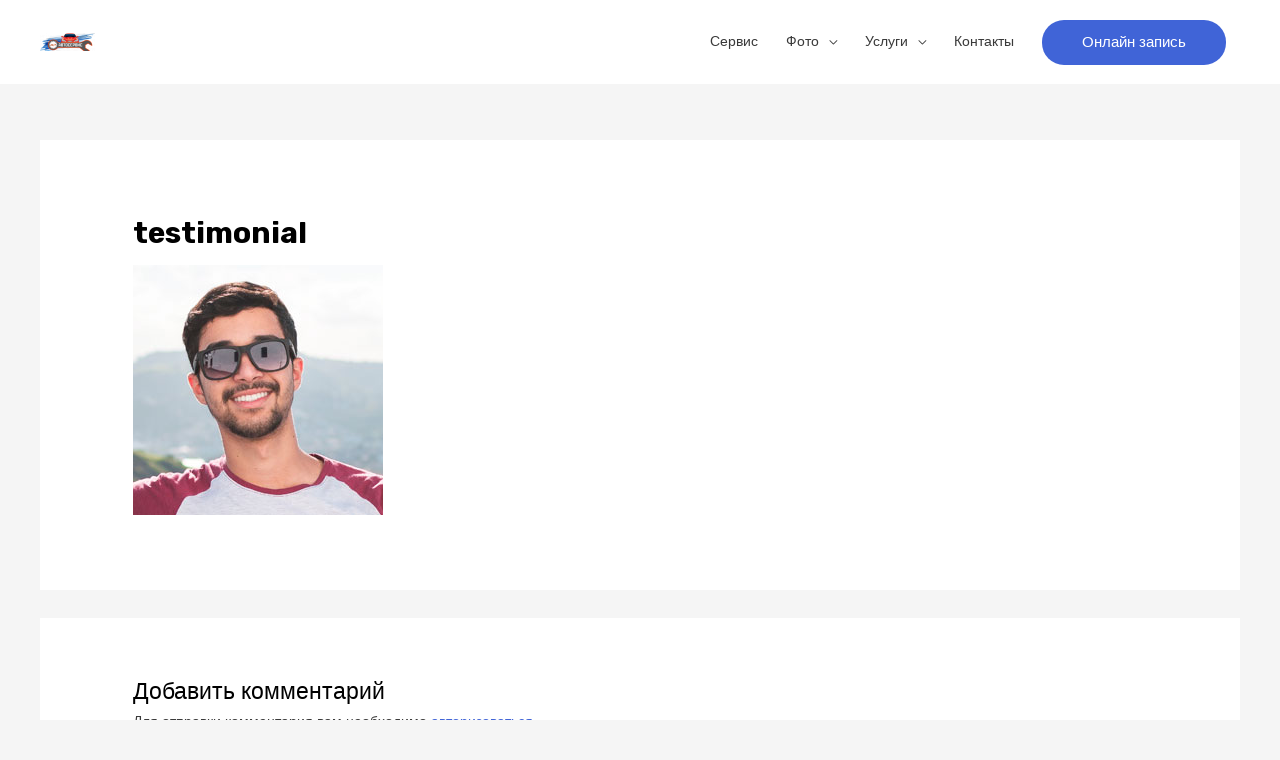

--- FILE ---
content_type: text/html; charset=UTF-8
request_url: https://mazda-mag.ru/home/testimonial/
body_size: 9148
content:
<!DOCTYPE html><html lang="ru-RU"><head><meta charset="UTF-8"><meta name="viewport" content="width=device-width, initial-scale=1"><link rel="profile" href="https://gmpg.org/xfn/11"><meta name='robots' content='index, follow, max-image-preview:large, max-snippet:-1, max-video-preview:-1' /><link media="all" href="https://mazda-mag.ru/wp-content/cache/autoptimize/css/autoptimize_2705c7daaa5c5fcd8bbfcc11862f9923.css" rel="stylesheet"><title>testimonial - Автосервис Mazda ремонт в СПб</title><link rel="canonical" href="https://mazda-mag.ru/home/testimonial/" /><meta property="og:locale" content="ru_RU" /><meta property="og:type" content="article" /><meta property="og:title" content="testimonial - Автосервис Mazda ремонт в СПб" /><meta property="og:url" content="https://mazda-mag.ru/home/testimonial/" /><meta property="og:site_name" content="Автосервис Mazda ремонт в СПб" /><meta property="og:image" content="https://mazda-mag.ru/home/testimonial" /><meta property="og:image:width" content="250" /><meta property="og:image:height" content="250" /><meta property="og:image:type" content="image/jpeg" /><meta name="twitter:card" content="summary_large_image" /> <script type="application/ld+json" class="yoast-schema-graph">{"@context":"https://schema.org","@graph":[{"@type":"WebPage","@id":"https://mazda-mag.ru/home/testimonial/","url":"https://mazda-mag.ru/home/testimonial/","name":"testimonial - Автосервис Mazda ремонт в СПб","isPartOf":{"@id":"https://mazda-mag.ru/#website"},"primaryImageOfPage":{"@id":"https://mazda-mag.ru/home/testimonial/#primaryimage"},"image":{"@id":"https://mazda-mag.ru/home/testimonial/#primaryimage"},"thumbnailUrl":"https://mazda-mag.ru/wp-content/uploads/2020/01/testimonial.jpg","datePublished":"2020-01-29T07:11:57+00:00","dateModified":"2020-01-29T07:11:57+00:00","breadcrumb":{"@id":"https://mazda-mag.ru/home/testimonial/#breadcrumb"},"inLanguage":"ru-RU","potentialAction":[{"@type":"ReadAction","target":["https://mazda-mag.ru/home/testimonial/"]}]},{"@type":"ImageObject","inLanguage":"ru-RU","@id":"https://mazda-mag.ru/home/testimonial/#primaryimage","url":"https://mazda-mag.ru/wp-content/uploads/2020/01/testimonial.jpg","contentUrl":"https://mazda-mag.ru/wp-content/uploads/2020/01/testimonial.jpg","width":250,"height":250},{"@type":"BreadcrumbList","@id":"https://mazda-mag.ru/home/testimonial/#breadcrumb","itemListElement":[{"@type":"ListItem","position":1,"name":"Главная страница","item":"https://mazda-mag.ru/"},{"@type":"ListItem","position":2,"name":"Ремонт авто Мазда в Санкт-Петербурге автосервис","item":"https://mazda-mag.ru/"},{"@type":"ListItem","position":3,"name":"testimonial"}]},{"@type":"WebSite","@id":"https://mazda-mag.ru/#website","url":"https://mazda-mag.ru/","name":"Автосервис Mazda ремонт в СПб","description":"Выполним ремонт Мазда в СПб по низким ценам.","publisher":{"@id":"https://mazda-mag.ru/#organization"},"potentialAction":[{"@type":"SearchAction","target":{"@type":"EntryPoint","urlTemplate":"https://mazda-mag.ru/?s={search_term_string}"},"query-input":"required name=search_term_string"}],"inLanguage":"ru-RU"},{"@type":"Organization","@id":"https://mazda-mag.ru/#organization","name":"Автосервис Mazda","url":"https://mazda-mag.ru/","logo":{"@type":"ImageObject","inLanguage":"ru-RU","@id":"https://mazda-mag.ru/#/schema/logo/image/","url":"https://mazda-mag.ru/wp-content/uploads/2017/09/mazda-logo-at-4.jpg","contentUrl":"https://mazda-mag.ru/wp-content/uploads/2017/09/mazda-logo-at-4.jpg","width":3546,"height":713,"caption":"Автосервис Mazda"},"image":{"@id":"https://mazda-mag.ru/#/schema/logo/image/"}}]}</script> <link rel='dns-prefetch' href='//fonts.googleapis.com' /><link rel="alternate" type="application/rss+xml" title="Автосервис Mazda ремонт в СПб &raquo; Лента" href="https://mazda-mag.ru/feed/" /><link rel="alternate" type="application/rss+xml" title="Автосервис Mazda ремонт в СПб &raquo; Лента комментариев" href="https://mazda-mag.ru/comments/feed/" /><link rel="alternate" type="application/rss+xml" title="Автосервис Mazda ремонт в СПб &raquo; Лента комментариев к &laquo;testimonial&raquo;" href="https://mazda-mag.ru/home/testimonial/feed/" /> <script>window._wpemojiSettings = {"baseUrl":"https:\/\/s.w.org\/images\/core\/emoji\/14.0.0\/72x72\/","ext":".png","svgUrl":"https:\/\/s.w.org\/images\/core\/emoji\/14.0.0\/svg\/","svgExt":".svg","source":{"concatemoji":"https:\/\/mazda-mag.ru\/wp-includes\/js\/wp-emoji-release.min.js?ver=6.4.7"}};
/*! This file is auto-generated */
!function(i,n){var o,s,e;function c(e){try{var t={supportTests:e,timestamp:(new Date).valueOf()};sessionStorage.setItem(o,JSON.stringify(t))}catch(e){}}function p(e,t,n){e.clearRect(0,0,e.canvas.width,e.canvas.height),e.fillText(t,0,0);var t=new Uint32Array(e.getImageData(0,0,e.canvas.width,e.canvas.height).data),r=(e.clearRect(0,0,e.canvas.width,e.canvas.height),e.fillText(n,0,0),new Uint32Array(e.getImageData(0,0,e.canvas.width,e.canvas.height).data));return t.every(function(e,t){return e===r[t]})}function u(e,t,n){switch(t){case"flag":return n(e,"\ud83c\udff3\ufe0f\u200d\u26a7\ufe0f","\ud83c\udff3\ufe0f\u200b\u26a7\ufe0f")?!1:!n(e,"\ud83c\uddfa\ud83c\uddf3","\ud83c\uddfa\u200b\ud83c\uddf3")&&!n(e,"\ud83c\udff4\udb40\udc67\udb40\udc62\udb40\udc65\udb40\udc6e\udb40\udc67\udb40\udc7f","\ud83c\udff4\u200b\udb40\udc67\u200b\udb40\udc62\u200b\udb40\udc65\u200b\udb40\udc6e\u200b\udb40\udc67\u200b\udb40\udc7f");case"emoji":return!n(e,"\ud83e\udef1\ud83c\udffb\u200d\ud83e\udef2\ud83c\udfff","\ud83e\udef1\ud83c\udffb\u200b\ud83e\udef2\ud83c\udfff")}return!1}function f(e,t,n){var r="undefined"!=typeof WorkerGlobalScope&&self instanceof WorkerGlobalScope?new OffscreenCanvas(300,150):i.createElement("canvas"),a=r.getContext("2d",{willReadFrequently:!0}),o=(a.textBaseline="top",a.font="600 32px Arial",{});return e.forEach(function(e){o[e]=t(a,e,n)}),o}function t(e){var t=i.createElement("script");t.src=e,t.defer=!0,i.head.appendChild(t)}"undefined"!=typeof Promise&&(o="wpEmojiSettingsSupports",s=["flag","emoji"],n.supports={everything:!0,everythingExceptFlag:!0},e=new Promise(function(e){i.addEventListener("DOMContentLoaded",e,{once:!0})}),new Promise(function(t){var n=function(){try{var e=JSON.parse(sessionStorage.getItem(o));if("object"==typeof e&&"number"==typeof e.timestamp&&(new Date).valueOf()<e.timestamp+604800&&"object"==typeof e.supportTests)return e.supportTests}catch(e){}return null}();if(!n){if("undefined"!=typeof Worker&&"undefined"!=typeof OffscreenCanvas&&"undefined"!=typeof URL&&URL.createObjectURL&&"undefined"!=typeof Blob)try{var e="postMessage("+f.toString()+"("+[JSON.stringify(s),u.toString(),p.toString()].join(",")+"));",r=new Blob([e],{type:"text/javascript"}),a=new Worker(URL.createObjectURL(r),{name:"wpTestEmojiSupports"});return void(a.onmessage=function(e){c(n=e.data),a.terminate(),t(n)})}catch(e){}c(n=f(s,u,p))}t(n)}).then(function(e){for(var t in e)n.supports[t]=e[t],n.supports.everything=n.supports.everything&&n.supports[t],"flag"!==t&&(n.supports.everythingExceptFlag=n.supports.everythingExceptFlag&&n.supports[t]);n.supports.everythingExceptFlag=n.supports.everythingExceptFlag&&!n.supports.flag,n.DOMReady=!1,n.readyCallback=function(){n.DOMReady=!0}}).then(function(){return e}).then(function(){var e;n.supports.everything||(n.readyCallback(),(e=n.source||{}).concatemoji?t(e.concatemoji):e.wpemoji&&e.twemoji&&(t(e.twemoji),t(e.wpemoji)))}))}((window,document),window._wpemojiSettings);</script> <link rel='stylesheet' id='astra-google-fonts-css' href='https://fonts.googleapis.com/css?family=Varela+Round%3A400%7CRubik%3A700&#038;display=fallback&#038;ver=3.9.4' media='all' /><link rel='stylesheet' id='elementor-post-2772-css' href='https://mazda-mag.ru/wp-content/cache/autoptimize/css/autoptimize_single_8bc0d21f6dd87301d60431002dfc9576.css?ver=1673109999' media='all' /><link rel='stylesheet' id='elementor-post-1085-css' href='https://mazda-mag.ru/wp-content/cache/autoptimize/css/autoptimize_single_755843b589d5e0fc83bf135cd9f00e18.css?ver=1744301724' media='all' /><link rel='stylesheet' id='google-fonts-1-css' href='https://fonts.googleapis.com/css?family=Roboto%3A100%2C100italic%2C200%2C200italic%2C300%2C300italic%2C400%2C400italic%2C500%2C500italic%2C600%2C600italic%2C700%2C700italic%2C800%2C800italic%2C900%2C900italic%7CRoboto+Slab%3A100%2C100italic%2C200%2C200italic%2C300%2C300italic%2C400%2C400italic%2C500%2C500italic%2C600%2C600italic%2C700%2C700italic%2C800%2C800italic%2C900%2C900italic&#038;display=auto&#038;subset=cyrillic&#038;ver=6.4.7' media='all' /><link rel="preconnect" href="https://fonts.gstatic.com/" crossorigin><!--[if IE]> <script src="https://mazda-mag.ru/wp-content/themes/astra/assets/js/minified/flexibility.min.js?ver=3.9.4" id="astra-flexibility-js"></script> <script id="astra-flexibility-js-after">flexibility(document.documentElement);</script> <![endif]--><link rel="https://api.w.org/" href="https://mazda-mag.ru/wp-json/" /><link rel="alternate" type="application/json" href="https://mazda-mag.ru/wp-json/wp/v2/media/1115" /><link rel="EditURI" type="application/rsd+xml" title="RSD" href="https://mazda-mag.ru/xmlrpc.php?rsd" /><meta name="generator" content="WordPress 6.4.7" /><link rel='shortlink' href='https://mazda-mag.ru/?p=1115' /><link rel="alternate" type="application/json+oembed" href="https://mazda-mag.ru/wp-json/oembed/1.0/embed?url=https%3A%2F%2Fmazda-mag.ru%2Fhome%2Ftestimonial%2F" /><link rel="alternate" type="text/xml+oembed" href="https://mazda-mag.ru/wp-json/oembed/1.0/embed?url=https%3A%2F%2Fmazda-mag.ru%2Fhome%2Ftestimonial%2F&#038;format=xml" /><link rel="icon" href="https://mazda-mag.ru/wp-content/uploads/2020/10/cropped-logo400b-2-1-32x32.png" sizes="32x32" /><link rel="icon" href="https://mazda-mag.ru/wp-content/uploads/2020/10/cropped-logo400b-2-1-192x192.png" sizes="192x192" /><link rel="apple-touch-icon" href="https://mazda-mag.ru/wp-content/uploads/2020/10/cropped-logo400b-2-1-180x180.png" /><meta name="msapplication-TileImage" content="https://mazda-mag.ru/wp-content/uploads/2020/10/cropped-logo400b-2-1-270x270.png" /></head><body itemtype='https://schema.org/Blog' itemscope='itemscope' class="attachment attachment-template-default attachmentid-1115 attachment-jpeg wp-custom-logo ehf-footer ehf-template-astra ehf-stylesheet-astra ast-desktop ast-separate-container ast-two-container ast-no-sidebar astra-3.9.4 ast-header-custom-item-inside ast-single-post ast-inherit-site-logo-transparent ast-normal-title-enabled elementor-default elementor-kit-2772"> <a
 class="skip-link screen-reader-text"
 href="#content"
 role="link"
 title="Перейти к содержимому"> Перейти к содержимому</a><div
class="hfeed site" id="page"><header
 class="site-header header-main-layout-1 ast-primary-menu-enabled ast-menu-toggle-icon ast-mobile-header-inline" id="masthead" itemtype="https://schema.org/WPHeader" itemscope="itemscope" itemid="#masthead"		><div class="main-header-bar-wrap"><div class="main-header-bar"><div class="ast-container"><div class="ast-flex main-header-container"><div class="site-branding"><div
 class="ast-site-identity" itemtype="https://schema.org/Organization" itemscope="itemscope"			> <span class="site-logo-img"><a href="https://mazda-mag.ru/" class="custom-logo-link" rel="home"><noscript><img width="55" height="18" src="https://mazda-mag.ru/wp-content/uploads/2020/10/cropped-logo400b-2-55x18.png" class="custom-logo" alt="Автосервис Mazda ремонт в СПб" decoding="async" srcset="" sizes="(max-width: 55px) 100vw, 55px" /></noscript><img width="55" height="18" src='data:image/svg+xml,%3Csvg%20xmlns=%22http://www.w3.org/2000/svg%22%20viewBox=%220%200%2055%2018%22%3E%3C/svg%3E' data-src="https://mazda-mag.ru/wp-content/uploads/2020/10/cropped-logo400b-2-55x18.png" class="lazyload custom-logo" alt="Автосервис Mazda ремонт в СПб" decoding="async" data-srcset="" data-sizes="(max-width: 55px) 100vw, 55px" /></a></span></div></div><div class="ast-mobile-menu-buttons"><div class="ast-button-wrap"> <button type="button" class="menu-toggle main-header-menu-toggle  ast-mobile-menu-buttons-fill "  aria-controls='primary-menu' aria-expanded='false'> <span class="screen-reader-text">Главное меню</span> <span class="ast-icon icon-menu-bars"><span class="menu-toggle-icon"></span></span> </button></div></div><div class="ast-main-header-bar-alignment"><div class="main-header-bar-navigation"><nav class="site-navigation ast-flex-grow-1 navigation-accessibility" id="primary-site-navigation" aria-label="Навигация по сайту" itemtype="https://schema.org/SiteNavigationElement" itemscope="itemscope"><div class="main-navigation"><ul id="primary-menu" class="main-header-menu ast-menu-shadow ast-nav-menu ast-flex ast-justify-content-flex-end  submenu-with-border"><li id="menu-item-2817" class="menu-item menu-item-type-custom menu-item-object-custom menu-item-home menu-item-2817"><a href="https://mazda-mag.ru/" class="menu-link">Сервис</a></li><li id="menu-item-2798" class="menu-item menu-item-type-custom menu-item-object-custom menu-item-has-children menu-item-2798"><a href="https://mazda-mag.ru/foto-rabot/" class="menu-link">Фото</a><button class="ast-menu-toggle" aria-expanded="false"><span class="screen-reader-text">Переключатель меню</span><span class="ast-icon icon-arrow"></span></button><ul class="sub-menu"><li id="menu-item-2906" class="menu-item menu-item-type-post_type menu-item-object-page menu-item-2906"><a href="https://mazda-mag.ru/mazda-remont-cx-5/" class="menu-link">Мазда ремонт CX 5</a></li><li id="menu-item-2872" class="menu-item menu-item-type-post_type menu-item-object-page menu-item-2872"><a href="https://mazda-mag.ru/mazda-3-remont-foto/" class="menu-link">Мазда 3 ремонт фото</a></li><li id="menu-item-2878" class="menu-item menu-item-type-post_type menu-item-object-page menu-item-2878"><a href="https://mazda-mag.ru/mazda-remont-foto/" class="menu-link">Мазда ремонт фото</a></li><li id="menu-item-2891" class="menu-item menu-item-type-post_type menu-item-object-page menu-item-2891"><a href="https://mazda-mag.ru/mazda-323-remont-foto/" class="menu-link">Мазда 323 ремонт фото</a></li><li id="menu-item-2922" class="menu-item menu-item-type-post_type menu-item-object-page menu-item-2922"><a href="https://mazda-mag.ru/mazda-3-remont/" class="menu-link">Мазда 3 ремонт</a></li><li id="menu-item-2935" class="menu-item menu-item-type-post_type menu-item-object-page menu-item-2935"><a href="https://mazda-mag.ru/mazda-remont-mazda-6/" class="menu-link">Ремонт Мазда 6</a></li><li id="menu-item-2953" class="menu-item menu-item-type-post_type menu-item-object-page menu-item-2953"><a href="https://mazda-mag.ru/mazda-remont-mazda-3-2010g/" class="menu-link">Мазда ремонт Мазда 3 2010г</a></li><li id="menu-item-2974" class="menu-item menu-item-type-post_type menu-item-object-page menu-item-2974"><a href="https://mazda-mag.ru/mazda-6-remont/" class="menu-link">Mazda 6 ремонт</a></li></ul></li><li id="menu-item-261" class="menu-item menu-item-type-post_type menu-item-object-page menu-item-has-children menu-item-261"><a href="https://mazda-mag.ru/uslugi/" class="menu-link">Услуги</a><button class="ast-menu-toggle" aria-expanded="false"><span class="screen-reader-text">Переключатель меню</span><span class="ast-icon icon-arrow"></span></button><ul class="sub-menu"><li id="menu-item-2967" class="menu-item menu-item-type-post_type menu-item-object-page menu-item-2967"><a href="https://mazda-mag.ru/evakuator-mashiny/" class="menu-link">Эвакуатор</a></li></ul></li><li id="menu-item-262" class="menu-item menu-item-type-post_type menu-item-object-page menu-item-262"><a href="https://mazda-mag.ru/kontakty/" class="menu-link">Контакты</a></li><li class="ast-masthead-custom-menu-items button-custom-menu-item"> <a class="ast-custom-button-link" href="tel:89217852282" target="_self" ><div class=ast-button>Онлайн запись</div></a><a class="menu-link" href="tel:89217852282" target="_self" >Онлайн запись</a></li></ul></div></nav></div></div></div></div></div></div></header><div id="content" class="site-content"><div class="ast-container"><div id="primary" class="content-area primary"><main id="main" class="site-main"><article
class="post-1115 attachment type-attachment status-inherit hentry ast-article-single" id="post-1115" itemtype="https://schema.org/CreativeWork" itemscope="itemscope"><header class="entry-header ast-no-thumbnail ast-no-meta"><h1 class="entry-title" itemprop="headline">testimonial</h1></header><div class="entry-content clear"
 itemprop="text"	><p class="attachment"><a href='https://mazda-mag.ru/wp-content/uploads/2020/01/testimonial.jpg'><img fetchpriority="high" decoding="async" width="250" height="250" src="https://mazda-mag.ru/wp-content/uploads/2020/01/testimonial.jpg" class="attachment-medium size-medium" alt="" srcset="https://mazda-mag.ru/wp-content/uploads/2020/01/testimonial.jpg 250w, https://mazda-mag.ru/wp-content/uploads/2020/01/testimonial-150x150.jpg 150w" sizes="(max-width: 250px) 100vw, 250px" /></a></p></div></article><div id="comments" class="comments-area"><div id="respond" class="comment-respond"><h3 id="reply-title" class="comment-reply-title">Добавить комментарий <small><a rel="nofollow" id="cancel-comment-reply-link" href="/home/testimonial/#respond" style="display:none;">Отменить ответ</a></small></h3><p class="must-log-in">Для отправки комментария вам необходимо <a href="https://mazda-mag.ru/wp-login.php?redirect_to=https%3A%2F%2Fmazda-mag.ru%2Fhome%2Ftestimonial%2F">авторизоваться</a>.</p></div></div></main></div></div></div><footer itemtype="https://schema.org/WPFooter" itemscope="itemscope" id="colophon" role="contentinfo"><div class='footer-width-fixer'><div data-elementor-type="wp-post" data-elementor-id="1085" class="elementor elementor-1085"><div class="elementor-inner"><div class="elementor-section-wrap"><section class="elementor-section elementor-top-section elementor-element elementor-element-4900071 elementor-section-stretched elementor-section-content-middle elementor-section-boxed elementor-section-height-default elementor-section-height-default" data-id="4900071" data-element_type="section" data-settings="{&quot;stretch_section&quot;:&quot;section-stretched&quot;,&quot;background_background&quot;:&quot;classic&quot;}"><div class="elementor-background-overlay"></div><div class="elementor-container elementor-column-gap-default"><div class="elementor-row"><div class="elementor-column elementor-col-50 elementor-top-column elementor-element elementor-element-675edfe" data-id="675edfe" data-element_type="column"><div class="elementor-column-wrap elementor-element-populated"><div class="elementor-widget-wrap"><div class="elementor-element elementor-element-530aacf elementor-widget elementor-widget-heading" data-id="530aacf" data-element_type="widget" data-widget_type="heading.default"><div class="elementor-widget-container"><h3 class="elementor-heading-title elementor-size-default">У Вас MAZDA?</h3></div></div><div class="elementor-element elementor-element-f9d7839 elementor-widget elementor-widget-text-editor" data-id="f9d7839" data-element_type="widget" data-widget_type="text-editor.default"><div class="elementor-widget-container"><div class="elementor-text-editor elementor-clearfix"><p>Специализированный Mazda сервисный центр по ремонту Mazda, техническому обслуживанию и диагностике автомобилей в Санкт-Петербурге.</p><p>Автосервис выполняет диагностику Вашей Мазда, сервисное обслуживание, постгарантийное обслуживание авто, заключаем договора с организациями на обслуживание и ремонт автомобилей! mazda-mag@yandex.ru. Диагностика и ремонт авто в СПб.</p></div></div></div></div></div></div><div class="elementor-column elementor-col-50 elementor-top-column elementor-element elementor-element-661d0f9" data-id="661d0f9" data-element_type="column"><div class="elementor-column-wrap elementor-element-populated"><div class="elementor-widget-wrap"><div class="elementor-element elementor-element-df64028 elementor-button-info elementor-align-right elementor-tablet-align-right elementor-mobile-align-left elementor-widget elementor-widget-button" data-id="df64028" data-element_type="widget" data-widget_type="button.default"><div class="elementor-widget-container"><div class="elementor-button-wrapper"> <a href="tel:89217852282" class="elementor-button-link elementor-button elementor-size-sm" role="button"> <span class="elementor-button-content-wrapper"> <span class="elementor-button-text">89217852282</span> </span> </a></div></div></div></div></div></div></div></div></section><section class="elementor-section elementor-top-section elementor-element elementor-element-782282b elementor-section-boxed elementor-section-height-default elementor-section-height-default" data-id="782282b" data-element_type="section" data-settings="{&quot;background_background&quot;:&quot;classic&quot;}"><div class="elementor-container elementor-column-gap-default"><div class="elementor-row"><div class="elementor-column elementor-col-25 elementor-top-column elementor-element elementor-element-46c341f" data-id="46c341f" data-element_type="column"><div class="elementor-column-wrap elementor-element-populated"><div class="elementor-widget-wrap"><div class="elementor-element elementor-element-91842e4 elementor-widget elementor-widget-image" data-id="91842e4" data-element_type="widget" data-widget_type="image.default"><div class="elementor-widget-container"><div class="elementor-image"> <noscript><img width="600" height="204" src="https://mazda-mag.ru/wp-content/uploads/2019/12/01.png" class="attachment-large size-large wp-image-2766" alt="" srcset="https://mazda-mag.ru/wp-content/uploads/2019/12/01.png 600w, https://mazda-mag.ru/wp-content/uploads/2019/12/01-300x102.png 300w" sizes="(max-width: 600px) 100vw, 600px" /></noscript><img width="600" height="204" src='data:image/svg+xml,%3Csvg%20xmlns=%22http://www.w3.org/2000/svg%22%20viewBox=%220%200%20600%20204%22%3E%3C/svg%3E' data-src="https://mazda-mag.ru/wp-content/uploads/2019/12/01.png" class="lazyload attachment-large size-large wp-image-2766" alt="" data-srcset="https://mazda-mag.ru/wp-content/uploads/2019/12/01.png 600w, https://mazda-mag.ru/wp-content/uploads/2019/12/01-300x102.png 300w" data-sizes="(max-width: 600px) 100vw, 600px" /></div></div></div><div class="elementor-element elementor-element-06ae5d2 elementor-widget elementor-widget-text-editor" data-id="06ae5d2" data-element_type="widget" data-widget_type="text-editor.default"><div class="elementor-widget-container"><div class="elementor-text-editor elementor-clearfix"> Ремонт автомобилей, для автомобилей Мазда всегда доступны скидки в Санкт-Петербурге у нас низкие цены! Наш автосервис рекомендуют всегда. SITE: mazda-mag.ru.  Автосервис СПб Мазда.   <script type="text/javascript" >(function(m,e,t,r,i,k,a){m[i]=m[i]||function(){(m[i].a=m[i].a||[]).push(arguments)}; m[i].l=1*new Date(); for (var j = 0; j < document.scripts.length; j++) {if (document.scripts[j].src === r) { return; }} k=e.createElement(t),a=e.getElementsByTagName(t)[0],k.async=1,k.src=r,a.parentNode.insertBefore(k,a)}) (window, document, "script", "https://mc.yandex.ru/metrika/tag.js", "ym"); ym(92521473, "init", { clickmap:true, trackLinks:true, accurateTrackBounce:true });</script> <noscript><div><img src="https://mc.yandex.ru/watch/92521473" style="position:absolute; left:-9999px;" alt="" /></div></noscript></div></div></div><div class="elementor-element elementor-element-3da00aa e-grid-align-left elementor-shape-rounded elementor-grid-0 elementor-widget elementor-widget-social-icons" data-id="3da00aa" data-element_type="widget" data-widget_type="social-icons.default"><div class="elementor-widget-container"><div class="elementor-social-icons-wrapper elementor-grid"> <span class="elementor-grid-item"> <a class="elementor-icon elementor-social-icon elementor-social-icon-facebook-f elementor-repeater-item-92a9b95" target="_blank"> <span class="elementor-screen-only">Facebook-f</span> <i class="fab fa-facebook-f"></i> </a> </span> <span class="elementor-grid-item"> <a class="elementor-icon elementor-social-icon elementor-social-icon-twitter elementor-repeater-item-cffc6e6" target="_blank"> <span class="elementor-screen-only">Twitter</span> <i class="fab fa-twitter"></i> </a> </span> <span class="elementor-grid-item"> <a class="elementor-icon elementor-social-icon elementor-social-icon-google-plus-g elementor-repeater-item-8840f04" target="_blank"> <span class="elementor-screen-only">Google-plus-g</span> <i class="fab fa-google-plus-g"></i> </a> </span> <span class="elementor-grid-item"> <a class="elementor-icon elementor-social-icon elementor-social-icon-instagram elementor-repeater-item-f78799a" target="_blank"> <span class="elementor-screen-only">Instagram</span> <i class="fab fa-instagram"></i> </a> </span> <span class="elementor-grid-item"> <a class="elementor-icon elementor-social-icon elementor-social-icon-linkedin-in elementor-repeater-item-b804bc5" target="_blank"> <span class="elementor-screen-only">Linkedin-in</span> <i class="fab fa-linkedin-in"></i> </a> </span></div></div></div></div></div></div><div class="elementor-column elementor-col-25 elementor-top-column elementor-element elementor-element-5278d99" data-id="5278d99" data-element_type="column"><div class="elementor-column-wrap elementor-element-populated"><div class="elementor-widget-wrap"><div class="elementor-element elementor-element-1b93cb9 elementor-widget elementor-widget-heading" data-id="1b93cb9" data-element_type="widget" data-widget_type="heading.default"><div class="elementor-widget-container"><h4 class="elementor-heading-title elementor-size-default">Ссылки</h4></div></div><div class="elementor-element elementor-element-31f673c elementor-icon-list--layout-traditional elementor-list-item-link-full_width elementor-widget elementor-widget-icon-list" data-id="31f673c" data-element_type="widget" data-widget_type="icon-list.default"><div class="elementor-widget-container"><ul class="elementor-icon-list-items"><li class="elementor-icon-list-item"> <a href="/uslugi/"> <span class="elementor-icon-list-icon"> <i aria-hidden="true" class="fas fa-chevron-right"></i> </span> <span class="elementor-icon-list-text">Услуги</span> </a></li><li class="elementor-icon-list-item"> <a href="/remont-dvigatelya/"> <span class="elementor-icon-list-icon"> <i aria-hidden="true" class="fas fa-chevron-right"></i> </span> <span class="elementor-icon-list-text">РЕМОНТ ДВИГАТЕЛЯ </span> </a></li><li class="elementor-icon-list-item"> <a href="/remont-transmissii/"> <span class="elementor-icon-list-icon"> <i aria-hidden="true" class="fas fa-chevron-right"></i> </span> <span class="elementor-icon-list-text">РЕМОНТ ТРАНСМИССИИ</span> </a></li></ul></div></div></div></div></div><div class="elementor-column elementor-col-25 elementor-top-column elementor-element elementor-element-8d27873" data-id="8d27873" data-element_type="column"><div class="elementor-column-wrap elementor-element-populated"><div class="elementor-widget-wrap"><div class="elementor-element elementor-element-ea3aa60 elementor-widget elementor-widget-heading" data-id="ea3aa60" data-element_type="widget" data-widget_type="heading.default"><div class="elementor-widget-container"><h4 class="elementor-heading-title elementor-size-default">Услуги</h4></div></div><div class="elementor-element elementor-element-040a10c elementor-icon-list--layout-traditional elementor-list-item-link-full_width elementor-widget elementor-widget-icon-list" data-id="040a10c" data-element_type="widget" data-widget_type="icon-list.default"><div class="elementor-widget-container"><ul class="elementor-icon-list-items"><li class="elementor-icon-list-item"> <span class="elementor-icon-list-icon"> <i aria-hidden="true" class="fas fa-chevron-right"></i> </span> <span class="elementor-icon-list-text">Диагностика</span></li><li class="elementor-icon-list-item"> <span class="elementor-icon-list-icon"> <i aria-hidden="true" class="fas fa-chevron-right"></i> </span> <span class="elementor-icon-list-text">Эвакуатор</span></li><li class="elementor-icon-list-item"> <span class="elementor-icon-list-icon"> <i aria-hidden="true" class="fas fa-chevron-right"></i> </span> <span class="elementor-icon-list-text">Заказ запчастей</span></li></ul></div></div></div></div></div><div class="elementor-column elementor-col-25 elementor-top-column elementor-element elementor-element-ae1b48e" data-id="ae1b48e" data-element_type="column"><div class="elementor-column-wrap elementor-element-populated"><div class="elementor-widget-wrap"><div class="elementor-element elementor-element-2078b37 elementor-widget elementor-widget-heading" data-id="2078b37" data-element_type="widget" data-widget_type="heading.default"><div class="elementor-widget-container"><h4 class="elementor-heading-title elementor-size-default">Связь</h4></div></div><div class="elementor-element elementor-element-cb3b07f elementor-icon-list--layout-traditional elementor-list-item-link-full_width elementor-widget elementor-widget-icon-list" data-id="cb3b07f" data-element_type="widget" data-widget_type="icon-list.default"><div class="elementor-widget-container"><ul class="elementor-icon-list-items"><li class="elementor-icon-list-item"> <span class="elementor-icon-list-icon"> <i aria-hidden="true" class="fas fa-map-marker-alt"></i> </span> <span class="elementor-icon-list-text">СПб </span></li><li class="elementor-icon-list-item"> <span class="elementor-icon-list-icon"> <i aria-hidden="true" class="fas fa-envelope"></i> </span> <span class="elementor-icon-list-text">mazda-mag@yandex.ru</span></li><li class="elementor-icon-list-item"> <span class="elementor-icon-list-icon"> <i aria-hidden="true" class="fas fa-phone-volume"></i> </span> <span class="elementor-icon-list-text">89217852282</span></li><li class="elementor-icon-list-item"> <a href="tel:89217852282"> <span class="elementor-icon-list-icon"> <i aria-hidden="true" class="fas fa-mobile"></i> </span> <span class="elementor-icon-list-text">89217852282</span> </a></li></ul></div></div></div></div></div></div></div></section><section class="elementor-section elementor-top-section elementor-element elementor-element-6eebdb6 elementor-section-boxed elementor-section-height-default elementor-section-height-default" data-id="6eebdb6" data-element_type="section" data-settings="{&quot;background_background&quot;:&quot;classic&quot;}"><div class="elementor-container elementor-column-gap-default"><div class="elementor-row"><div class="elementor-column elementor-col-100 elementor-top-column elementor-element elementor-element-4f065b8" data-id="4f065b8" data-element_type="column"><div class="elementor-column-wrap elementor-element-populated"><div class="elementor-widget-wrap"><div class="elementor-element elementor-element-64c7e7f elementor-widget elementor-widget-copyright" data-id="64c7e7f" data-element_type="widget" data-settings="{&quot;align&quot;:&quot;center&quot;}" data-widget_type="copyright.default"><div class="elementor-widget-container"><div class="hfe-copyright-wrapper"> <span>Copyright © 2026 Автосервис Mazda ремонт в СПб | Powered by Автосервис Mazda ремонт в СПб</span></div></div></div></div></div></div></div></div></section></div></div></div></div></footer></div> <noscript><style>.lazyload{display:none;}</style></noscript><script data-noptimize="1">window.lazySizesConfig=window.lazySizesConfig||{};window.lazySizesConfig.loadMode=1;</script><script async data-noptimize="1" src='https://mazda-mag.ru/wp-content/plugins/autoptimize/classes/external/js/lazysizes.min.js?ao_version=3.1.14'></script> <script id="astra-theme-js-js-extra">var astra = {"break_point":"378","isRtl":""};</script> <script src="https://mazda-mag.ru/wp-includes/js/jquery/jquery.min.js?ver=3.7.1" id="jquery-core-js"></script> <script id="elementor-frontend-js-before">var elementorFrontendConfig = {"environmentMode":{"edit":false,"wpPreview":false,"isScriptDebug":false},"i18n":{"shareOnFacebook":"\u041f\u043e\u0434\u0435\u043b\u0438\u0442\u044c\u0441\u044f \u0432 Facebook","shareOnTwitter":"\u041f\u043e\u0434\u0435\u043b\u0438\u0442\u044c\u0441\u044f \u0432 Twitter","pinIt":"\u0417\u0430\u043f\u0438\u043d\u0438\u0442\u044c","download":"\u0421\u043a\u0430\u0447\u0430\u0442\u044c","downloadImage":"\u0421\u043a\u0430\u0447\u0430\u0442\u044c \u0438\u0437\u043e\u0431\u0440\u0430\u0436\u0435\u043d\u0438\u0435","fullscreen":"\u0412\u043e \u0432\u0435\u0441\u044c \u044d\u043a\u0440\u0430\u043d","zoom":"\u0423\u0432\u0435\u043b\u0438\u0447\u0435\u043d\u0438\u0435","share":"\u041f\u043e\u0434\u0435\u043b\u0438\u0442\u044c\u0441\u044f","playVideo":"\u041f\u0440\u043e\u0438\u0433\u0440\u0430\u0442\u044c \u0432\u0438\u0434\u0435\u043e","previous":"\u041d\u0430\u0437\u0430\u0434","next":"\u0414\u0430\u043b\u0435\u0435","close":"\u0417\u0430\u043a\u0440\u044b\u0442\u044c"},"is_rtl":false,"breakpoints":{"xs":0,"sm":480,"md":768,"lg":1025,"xl":1440,"xxl":1600},"responsive":{"breakpoints":{"mobile":{"label":"\u0422\u0435\u043b\u0435\u0444\u043e\u043d","value":767,"default_value":767,"direction":"max","is_enabled":true},"mobile_extra":{"label":"\u0422\u0435\u043b\u0435\u0444\u043e\u043d \u0414\u043e\u043f\u043e\u043b\u043d\u0438\u0442\u0435\u043b\u044c\u043d\u043e\u0435","value":880,"default_value":880,"direction":"max","is_enabled":false},"tablet":{"label":"\u041f\u043b\u0430\u043d\u0448\u0435\u0442","value":1024,"default_value":1024,"direction":"max","is_enabled":true},"tablet_extra":{"label":"\u041f\u043b\u0430\u043d\u0448\u0435\u0442 \u0414\u043e\u043f\u043e\u043b\u043d\u0438\u0442\u0435\u043b\u044c\u043d\u043e\u0435","value":1200,"default_value":1200,"direction":"max","is_enabled":false},"laptop":{"label":"\u041d\u043e\u0443\u0442\u0431\u0443\u043a","value":1366,"default_value":1366,"direction":"max","is_enabled":false},"widescreen":{"label":"\u0428\u0438\u0440\u043e\u043a\u043e\u0444\u043e\u0440\u043c\u0430\u0442\u043d\u044b\u0435","value":2400,"default_value":2400,"direction":"min","is_enabled":false}}},"version":"3.9.2","is_static":false,"experimentalFeatures":{"e_import_export":true,"e_hidden_wordpress_widgets":true,"landing-pages":true,"elements-color-picker":true,"favorite-widgets":true,"admin-top-bar":true,"kit-elements-defaults":true},"urls":{"assets":"https:\/\/mazda-mag.ru\/wp-content\/plugins\/elementor\/assets\/"},"settings":{"page":[],"editorPreferences":[]},"kit":{"active_breakpoints":["viewport_mobile","viewport_tablet"],"global_image_lightbox":"yes","lightbox_enable_counter":"yes","lightbox_enable_fullscreen":"yes","lightbox_enable_zoom":"yes","lightbox_enable_share":"yes","lightbox_title_src":"title","lightbox_description_src":"description"},"post":{"id":1115,"title":"testimonial%20-%20%D0%90%D0%B2%D1%82%D0%BE%D1%81%D0%B5%D1%80%D0%B2%D0%B8%D1%81%20Mazda%20%D1%80%D0%B5%D0%BC%D0%BE%D0%BD%D1%82%20%D0%B2%20%D0%A1%D0%9F%D0%B1","excerpt":"","featuredImage":false}};</script> <script>/(trident|msie)/i.test(navigator.userAgent)&&document.getElementById&&window.addEventListener&&window.addEventListener("hashchange",function(){var t,e=location.hash.substring(1);/^[A-z0-9_-]+$/.test(e)&&(t=document.getElementById(e))&&(/^(?:a|select|input|button|textarea)$/i.test(t.tagName)||(t.tabIndex=-1),t.focus())},!1);</script> <script defer src="https://mazda-mag.ru/wp-content/cache/autoptimize/js/autoptimize_5c9ffe520cf07287c0b095b8fd223be1.js"></script></body></html>
<!-- Dynamic page generated in 7.113 seconds. -->
<!-- Cached page generated by WP-Super-Cache on 2026-01-21 06:41:49 -->

<!-- super cache -->